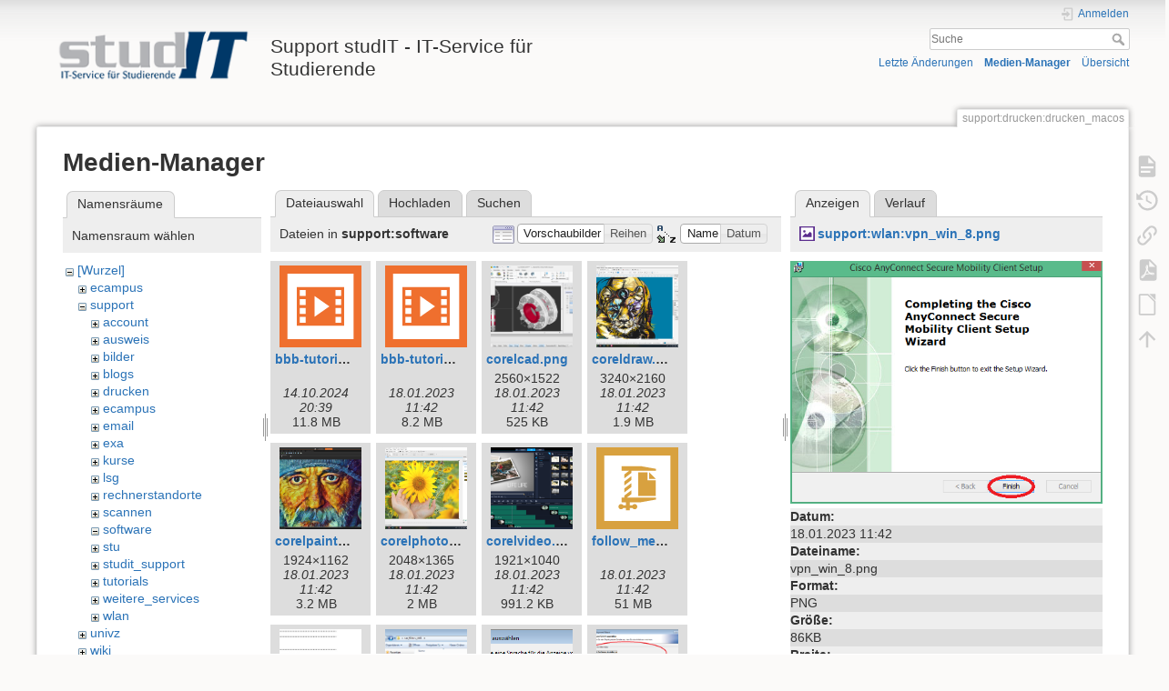

--- FILE ---
content_type: text/html; charset=utf-8
request_url: https://wiki.student.uni-goettingen.de/support/drucken/drucken_macos?ns=support%2Fsoftware&tab_files=files&do=media&tab_details=view&image=support%3Awlan%3Avpn_win_8.png
body_size: 8499
content:
<!DOCTYPE html>
<html lang="de" dir="ltr" class="no-js">
<head>
    <meta charset="utf-8" />
    <title>support:drucken:drucken_macos [Support studIT - IT-Service für Studierende]</title>
    <script>(function(H){H.className=H.className.replace(/\bno-js\b/,'js')})(document.documentElement)</script>
    <meta name="generator" content="DokuWiki"/>
<meta name="theme-color" content="#008800"/>
<meta name="robots" content="noindex,nofollow"/>
<link rel="search" type="application/opensearchdescription+xml" href="https://wiki.student.uni-goettingen.de/lib/exe/opensearch.php" title="Support studIT - IT-Service für Studierende"/>
<link rel="start" href="https://wiki.student.uni-goettingen.de/"/>
<link rel="contents" href="https://wiki.student.uni-goettingen.de/support/drucken/drucken_macos?do=index" title="Übersicht"/>
<link rel="manifest" href="https://wiki.student.uni-goettingen.de/lib/exe/manifest.php"/>
<link rel="alternate" type="application/rss+xml" title="Letzte Änderungen" href="https://wiki.student.uni-goettingen.de/feed.php"/>
<link rel="alternate" type="application/rss+xml" title="Aktueller Namensraum" href="https://wiki.student.uni-goettingen.de/feed.php?mode=list&amp;ns=support:drucken"/>
<link rel="alternate" type="text/html" title="HTML Klartext" href="https://wiki.student.uni-goettingen.de/_export/xhtml/support/drucken/drucken_macos"/>
<link rel="alternate" type="text/plain" title="Wiki Markup" href="https://wiki.student.uni-goettingen.de/_export/raw/support/drucken/drucken_macos"/>
<link rel="stylesheet" href="https://wiki.student.uni-goettingen.de/lib/exe/css.php?t=dokuwiki&amp;tseed=83e24c722cfbdcb6511986a67352faff"/>
<!--[if gte IE 9]><!-->
<script >/*<![CDATA[*/var NS='support:drucken';var JSINFO = {"isadmin":0,"isauth":0,"id":"support:drucken:drucken_macos","namespace":"support:drucken","ACT":"media","useHeadingNavigation":0,"useHeadingContent":0};
/*!]]>*/</script>
<script src="https://wiki.student.uni-goettingen.de/lib/exe/jquery.php?tseed=f0349b609f9b91a485af8fd8ecd4aea4">/*<![CDATA[*/
/*!]]>*/</script>
<script src="https://wiki.student.uni-goettingen.de/lib/exe/js.php?t=dokuwiki&amp;tseed=83e24c722cfbdcb6511986a67352faff&amp;lang=de">/*<![CDATA[*/
/*!]]>*/</script>
<!--<![endif]-->
    <meta name="viewport" content="width=device-width,initial-scale=1" />
    <link rel="shortcut icon" href="https://wiki.student.uni-goettingen.de/lib/tpl/dokuwiki/images/favicon.ico" />
<link rel="apple-touch-icon" href="https://wiki.student.uni-goettingen.de/lib/tpl/dokuwiki/images/apple-touch-icon.png" />
    </head>

<body>
    <div id="dokuwiki__site"><div id="dokuwiki__top" class="site dokuwiki mode_media tpl_dokuwiki     hasSidebar">

        
<!-- ********** HEADER ********** -->
<header id="dokuwiki__header"><div class="pad group">

    
    <div class="headings group">
        <ul class="a11y skip">
            <li><a href="#dokuwiki__content">zum Inhalt springen</a></li>
        </ul>

        <h1 class="logo"><a href="https://wiki.student.uni-goettingen.de/start"  accesskey="h" title="Startseite [h]"><img src="https://wiki.student.uni-goettingen.de/_media/wiki/logo.png" width="250" height="65" alt="" /><span>Support studIT - IT-Service für Studierende</span></a></h1>
            </div>

    <div class="tools group">
        <!-- USER TOOLS -->
                    <div id="dokuwiki__usertools">
                <h3 class="a11y">Benutzer-Werkzeuge</h3>
                <ul>
                    <li class="action login"><a href="https://wiki.student.uni-goettingen.de/support/drucken/drucken_macos?do=login&amp;sectok=" title="Anmelden" rel="nofollow"><span>Anmelden</span><svg xmlns="http://www.w3.org/2000/svg" width="24" height="24" viewBox="0 0 24 24"><path d="M10 17.25V14H3v-4h7V6.75L15.25 12 10 17.25M8 2h9a2 2 0 0 1 2 2v16a2 2 0 0 1-2 2H8a2 2 0 0 1-2-2v-4h2v4h9V4H8v4H6V4a2 2 0 0 1 2-2z"/></svg></a></li>                </ul>
            </div>
        
        <!-- SITE TOOLS -->
        <div id="dokuwiki__sitetools">
            <h3 class="a11y">Webseiten-Werkzeuge</h3>
            <form action="https://wiki.student.uni-goettingen.de/start" method="get" role="search" class="search doku_form" id="dw__search" accept-charset="utf-8"><input type="hidden" name="do" value="search" /><input type="hidden" name="id" value="support:drucken:drucken_macos" /><div class="no"><input name="q" type="text" class="edit" title="[F]" accesskey="f" placeholder="Suche" autocomplete="on" id="qsearch__in" value="" /><button value="1" type="submit" title="Suche">Suche</button><div id="qsearch__out" class="ajax_qsearch JSpopup"></div></div></form>            <div class="mobileTools">
                <form action="https://wiki.student.uni-goettingen.de/doku.php" method="get" accept-charset="utf-8"><div class="no"><input type="hidden" name="id" value="support:drucken:drucken_macos" /><select name="do" class="edit quickselect" title="Werkzeuge"><option value="">Werkzeuge</option><optgroup label="Seiten-Werkzeuge"><option value="">Seite anzeigen</option><option value="revisions">Ältere Versionen</option><option value="export_pdf">PDF exportieren</option><option value="export_odt">ODT exportieren</option><option value="backlink">Links hierher</option></optgroup><optgroup label="Webseiten-Werkzeuge"><option value="recent">Letzte Änderungen</option><option value="media">Medien-Manager</option><option value="index">Übersicht</option></optgroup><optgroup label="Benutzer-Werkzeuge"><option value="login">Anmelden</option></optgroup></select><button type="submit">&gt;</button></div></form>            </div>
            <ul>
                <li class="action recent"><a href="https://wiki.student.uni-goettingen.de/support/drucken/drucken_macos?do=recent" title="Letzte Änderungen [r]" rel="nofollow" accesskey="r">Letzte Änderungen</a></li><li class="action media"><a href="https://wiki.student.uni-goettingen.de/support/drucken/drucken_macos?do=media&amp;ns=support%3Adrucken" title="Medien-Manager" rel="nofollow">Medien-Manager</a></li><li class="action index"><a href="https://wiki.student.uni-goettingen.de/support/drucken/drucken_macos?do=index" title="Übersicht [x]" rel="nofollow" accesskey="x">Übersicht</a></li>            </ul>
        </div>

    </div>

    <!-- BREADCRUMBS -->
    
    <hr class="a11y" />
</div></header><!-- /header -->

        <div class="wrapper group">

            
            <!-- ********** CONTENT ********** -->
            <main id="dokuwiki__content"><div class="pad group">
                
                <div class="pageId"><span>support:drucken:drucken_macos</span></div>

                <div class="page group">
                                                            <!-- wikipage start -->
                    <div id="mediamanager__page">
<h1>Medien-Manager</h1>
<div class="panel namespaces">
<h2>Namensräume</h2>
<div class="panelHeader">Namensraum wählen</div>
<div class="panelContent" id="media__tree">

<ul class="idx">
<li class="media level0 open"><img src="https://wiki.student.uni-goettingen.de/lib/images/minus.gif" alt="−" /><div class="li"><a href="https://wiki.student.uni-goettingen.de/support/drucken/drucken_macos?ns=&amp;tab_files=files&amp;do=media&amp;tab_details=view&amp;image=support%3Awlan%3Avpn_win_8.png" class="idx_dir">[Wurzel]</a></div>
<ul class="idx">
<li class="media level1 closed"><img src="https://wiki.student.uni-goettingen.de/lib/images/plus.gif" alt="+" /><div class="li"><a href="https://wiki.student.uni-goettingen.de/support/drucken/drucken_macos?ns=ecampus&amp;tab_files=files&amp;do=media&amp;tab_details=view&amp;image=support%3Awlan%3Avpn_win_8.png" class="idx_dir">ecampus</a></div></li>
<li class="media level1 open"><img src="https://wiki.student.uni-goettingen.de/lib/images/minus.gif" alt="−" /><div class="li"><a href="https://wiki.student.uni-goettingen.de/support/drucken/drucken_macos?ns=support&amp;tab_files=files&amp;do=media&amp;tab_details=view&amp;image=support%3Awlan%3Avpn_win_8.png" class="idx_dir">support</a></div>
<ul class="idx">
<li class="media level2 closed"><img src="https://wiki.student.uni-goettingen.de/lib/images/plus.gif" alt="+" /><div class="li"><a href="https://wiki.student.uni-goettingen.de/support/drucken/drucken_macos?ns=support%2Faccount&amp;tab_files=files&amp;do=media&amp;tab_details=view&amp;image=support%3Awlan%3Avpn_win_8.png" class="idx_dir">account</a></div></li>
<li class="media level2 closed"><img src="https://wiki.student.uni-goettingen.de/lib/images/plus.gif" alt="+" /><div class="li"><a href="https://wiki.student.uni-goettingen.de/support/drucken/drucken_macos?ns=support%2Fausweis&amp;tab_files=files&amp;do=media&amp;tab_details=view&amp;image=support%3Awlan%3Avpn_win_8.png" class="idx_dir">ausweis</a></div></li>
<li class="media level2 closed"><img src="https://wiki.student.uni-goettingen.de/lib/images/plus.gif" alt="+" /><div class="li"><a href="https://wiki.student.uni-goettingen.de/support/drucken/drucken_macos?ns=support%2Fbilder&amp;tab_files=files&amp;do=media&amp;tab_details=view&amp;image=support%3Awlan%3Avpn_win_8.png" class="idx_dir">bilder</a></div></li>
<li class="media level2 closed"><img src="https://wiki.student.uni-goettingen.de/lib/images/plus.gif" alt="+" /><div class="li"><a href="https://wiki.student.uni-goettingen.de/support/drucken/drucken_macos?ns=support%2Fblogs&amp;tab_files=files&amp;do=media&amp;tab_details=view&amp;image=support%3Awlan%3Avpn_win_8.png" class="idx_dir">blogs</a></div></li>
<li class="media level2 closed"><img src="https://wiki.student.uni-goettingen.de/lib/images/plus.gif" alt="+" /><div class="li"><a href="https://wiki.student.uni-goettingen.de/support/drucken/drucken_macos?ns=support%2Fdrucken&amp;tab_files=files&amp;do=media&amp;tab_details=view&amp;image=support%3Awlan%3Avpn_win_8.png" class="idx_dir">drucken</a></div></li>
<li class="media level2 closed"><img src="https://wiki.student.uni-goettingen.de/lib/images/plus.gif" alt="+" /><div class="li"><a href="https://wiki.student.uni-goettingen.de/support/drucken/drucken_macos?ns=support%2Fecampus&amp;tab_files=files&amp;do=media&amp;tab_details=view&amp;image=support%3Awlan%3Avpn_win_8.png" class="idx_dir">ecampus</a></div></li>
<li class="media level2 closed"><img src="https://wiki.student.uni-goettingen.de/lib/images/plus.gif" alt="+" /><div class="li"><a href="https://wiki.student.uni-goettingen.de/support/drucken/drucken_macos?ns=support%2Femail&amp;tab_files=files&amp;do=media&amp;tab_details=view&amp;image=support%3Awlan%3Avpn_win_8.png" class="idx_dir">email</a></div></li>
<li class="media level2 closed"><img src="https://wiki.student.uni-goettingen.de/lib/images/plus.gif" alt="+" /><div class="li"><a href="https://wiki.student.uni-goettingen.de/support/drucken/drucken_macos?ns=support%2Fexa&amp;tab_files=files&amp;do=media&amp;tab_details=view&amp;image=support%3Awlan%3Avpn_win_8.png" class="idx_dir">exa</a></div></li>
<li class="media level2 closed"><img src="https://wiki.student.uni-goettingen.de/lib/images/plus.gif" alt="+" /><div class="li"><a href="https://wiki.student.uni-goettingen.de/support/drucken/drucken_macos?ns=support%2Fkurse&amp;tab_files=files&amp;do=media&amp;tab_details=view&amp;image=support%3Awlan%3Avpn_win_8.png" class="idx_dir">kurse</a></div></li>
<li class="media level2 closed"><img src="https://wiki.student.uni-goettingen.de/lib/images/plus.gif" alt="+" /><div class="li"><a href="https://wiki.student.uni-goettingen.de/support/drucken/drucken_macos?ns=support%2Flsg&amp;tab_files=files&amp;do=media&amp;tab_details=view&amp;image=support%3Awlan%3Avpn_win_8.png" class="idx_dir">lsg</a></div></li>
<li class="media level2 closed"><img src="https://wiki.student.uni-goettingen.de/lib/images/plus.gif" alt="+" /><div class="li"><a href="https://wiki.student.uni-goettingen.de/support/drucken/drucken_macos?ns=support%2Frechnerstandorte&amp;tab_files=files&amp;do=media&amp;tab_details=view&amp;image=support%3Awlan%3Avpn_win_8.png" class="idx_dir">rechnerstandorte</a></div></li>
<li class="media level2 closed"><img src="https://wiki.student.uni-goettingen.de/lib/images/plus.gif" alt="+" /><div class="li"><a href="https://wiki.student.uni-goettingen.de/support/drucken/drucken_macos?ns=support%2Fscannen&amp;tab_files=files&amp;do=media&amp;tab_details=view&amp;image=support%3Awlan%3Avpn_win_8.png" class="idx_dir">scannen</a></div></li>
<li class="media level2 open"><img src="https://wiki.student.uni-goettingen.de/lib/images/minus.gif" alt="−" /><div class="li"><a href="https://wiki.student.uni-goettingen.de/support/drucken/drucken_macos?ns=support%2Fsoftware&amp;tab_files=files&amp;do=media&amp;tab_details=view&amp;image=support%3Awlan%3Avpn_win_8.png" class="idx_dir">software</a></div></li>
<li class="media level2 closed"><img src="https://wiki.student.uni-goettingen.de/lib/images/plus.gif" alt="+" /><div class="li"><a href="https://wiki.student.uni-goettingen.de/support/drucken/drucken_macos?ns=support%2Fstu&amp;tab_files=files&amp;do=media&amp;tab_details=view&amp;image=support%3Awlan%3Avpn_win_8.png" class="idx_dir">stu</a></div></li>
<li class="media level2 closed"><img src="https://wiki.student.uni-goettingen.de/lib/images/plus.gif" alt="+" /><div class="li"><a href="https://wiki.student.uni-goettingen.de/support/drucken/drucken_macos?ns=support%2Fstudit_support&amp;tab_files=files&amp;do=media&amp;tab_details=view&amp;image=support%3Awlan%3Avpn_win_8.png" class="idx_dir">studit_support</a></div></li>
<li class="media level2 closed"><img src="https://wiki.student.uni-goettingen.de/lib/images/plus.gif" alt="+" /><div class="li"><a href="https://wiki.student.uni-goettingen.de/support/drucken/drucken_macos?ns=support%2Ftutorials&amp;tab_files=files&amp;do=media&amp;tab_details=view&amp;image=support%3Awlan%3Avpn_win_8.png" class="idx_dir">tutorials</a></div></li>
<li class="media level2 closed"><img src="https://wiki.student.uni-goettingen.de/lib/images/plus.gif" alt="+" /><div class="li"><a href="https://wiki.student.uni-goettingen.de/support/drucken/drucken_macos?ns=support%2Fweitere_services&amp;tab_files=files&amp;do=media&amp;tab_details=view&amp;image=support%3Awlan%3Avpn_win_8.png" class="idx_dir">weitere_services</a></div></li>
<li class="media level2 closed"><img src="https://wiki.student.uni-goettingen.de/lib/images/plus.gif" alt="+" /><div class="li"><a href="https://wiki.student.uni-goettingen.de/support/drucken/drucken_macos?ns=support%2Fwlan&amp;tab_files=files&amp;do=media&amp;tab_details=view&amp;image=support%3Awlan%3Avpn_win_8.png" class="idx_dir">wlan</a></div></li>
</ul>
</li>
<li class="media level1 closed"><img src="https://wiki.student.uni-goettingen.de/lib/images/plus.gif" alt="+" /><div class="li"><a href="https://wiki.student.uni-goettingen.de/support/drucken/drucken_macos?ns=univz&amp;tab_files=files&amp;do=media&amp;tab_details=view&amp;image=support%3Awlan%3Avpn_win_8.png" class="idx_dir">univz</a></div></li>
<li class="media level1 closed"><img src="https://wiki.student.uni-goettingen.de/lib/images/plus.gif" alt="+" /><div class="li"><a href="https://wiki.student.uni-goettingen.de/support/drucken/drucken_macos?ns=wiki&amp;tab_files=files&amp;do=media&amp;tab_details=view&amp;image=support%3Awlan%3Avpn_win_8.png" class="idx_dir">wiki</a></div></li>
</ul></li>
</ul>
</div>
</div>
<div class="panel filelist">
<h2 class="a11y">Dateiauswahl</h2>
<ul class="tabs">
<li><strong>Dateiauswahl</strong></li>
<li><a href="https://wiki.student.uni-goettingen.de/support/drucken/drucken_macos?tab_files=upload&amp;do=media&amp;tab_details=view&amp;image=support%3Awlan%3Avpn_win_8.png&amp;ns=support%2Fsoftware">Hochladen</a></li>
<li><a href="https://wiki.student.uni-goettingen.de/support/drucken/drucken_macos?tab_files=search&amp;do=media&amp;tab_details=view&amp;image=support%3Awlan%3Avpn_win_8.png&amp;ns=support%2Fsoftware">Suchen</a></li>
</ul>
<div class="panelHeader">
<h3>Dateien in <strong>support:software</strong></h3>
<form method="get" action="https://wiki.student.uni-goettingen.de/support/drucken/drucken_macos" class="options doku_form" accept-charset="utf-8"><input type="hidden" name="sectok" value="" /><input type="hidden" name="do" value="media" /><input type="hidden" name="tab_files" value="files" /><input type="hidden" name="tab_details" value="view" /><input type="hidden" name="image" value="support:wlan:vpn_win_8.png" /><input type="hidden" name="ns" value="support/software" /><div class="no"><ul>
<li class="listType"><label for="listType__thumbs" class="thumbs">
<input name="list_dwmedia" type="radio" value="thumbs" id="listType__thumbs" class="thumbs" checked="checked" />
<span>Vorschaubilder</span>
</label><label for="listType__rows" class="rows">
<input name="list_dwmedia" type="radio" value="rows" id="listType__rows" class="rows" />
<span>Reihen</span>
</label></li>
<li class="sortBy"><label for="sortBy__name" class="name">
<input name="sort_dwmedia" type="radio" value="name" id="sortBy__name" class="name" checked="checked" />
<span>Name</span>
</label><label for="sortBy__date" class="date">
<input name="sort_dwmedia" type="radio" value="date" id="sortBy__date" class="date" />
<span>Datum</span>
</label></li>
<li><button value="1" type="submit">Übernehmen</button></li>
</ul>
</div></form></div>
<div class="panelContent">
<ul class="thumbs"><li><dl title="bbb-tutorial-studierende_1-0-1080p.mp4"><dt><a id="l_:support:software:bbb-tutorial-studierende_1-0-1080p.mp4" class="image thumb" href="https://wiki.student.uni-goettingen.de/support/drucken/drucken_macos?image=support%3Asoftware%3Abbb-tutorial-studierende_1-0-1080p.mp4&amp;ns=support%3Asoftware&amp;tab_details=view&amp;do=media&amp;tab_files=files"><img src="https://wiki.student.uni-goettingen.de/lib/images/fileicons/svg/mp4.svg" alt="bbb-tutorial-studierende_1-0-1080p.mp4" loading="lazy" width="90" height="90" /></a></dt><dd class="name"><a href="https://wiki.student.uni-goettingen.de/support/drucken/drucken_macos?image=support%3Asoftware%3Abbb-tutorial-studierende_1-0-1080p.mp4&amp;ns=support%3Asoftware&amp;tab_details=view&amp;do=media&amp;tab_files=files" id="h_:support:software:bbb-tutorial-studierende_1-0-1080p.mp4">bbb-tutorial-studierende_1-0-1080p.mp4</a></dd><dd class="size">&#160;</dd><dd class="date">14.10.2024 20:39</dd><dd class="filesize">11.8 MB</dd></dl></li><li><dl title="bbb-tutorial-studierende_interaktive-elemente_1-0-1080p.mp4"><dt><a id="l_:support:software:bbb-tutorial-studierende_interaktive-elemente_1-0-1080p.mp4" class="image thumb" href="https://wiki.student.uni-goettingen.de/support/drucken/drucken_macos?image=support%3Asoftware%3Abbb-tutorial-studierende_interaktive-elemente_1-0-1080p.mp4&amp;ns=support%3Asoftware&amp;tab_details=view&amp;do=media&amp;tab_files=files"><img src="https://wiki.student.uni-goettingen.de/lib/images/fileicons/svg/mp4.svg" alt="bbb-tutorial-studierende_interaktive-elemente_1-0-1080p.mp4" loading="lazy" width="90" height="90" /></a></dt><dd class="name"><a href="https://wiki.student.uni-goettingen.de/support/drucken/drucken_macos?image=support%3Asoftware%3Abbb-tutorial-studierende_interaktive-elemente_1-0-1080p.mp4&amp;ns=support%3Asoftware&amp;tab_details=view&amp;do=media&amp;tab_files=files" id="h_:support:software:bbb-tutorial-studierende_interaktive-elemente_1-0-1080p.mp4">bbb-tutorial-studierende_interaktive-elemente_1-0-1080p.mp4</a></dd><dd class="size">&#160;</dd><dd class="date">18.01.2023 11:42</dd><dd class="filesize">8.2 MB</dd></dl></li><li><dl title="corelcad.png"><dt><a id="l_:support:software:corelcad.png" class="image thumb" href="https://wiki.student.uni-goettingen.de/support/drucken/drucken_macos?image=support%3Asoftware%3Acorelcad.png&amp;ns=support%3Asoftware&amp;tab_details=view&amp;do=media&amp;tab_files=files"><img src="https://wiki.student.uni-goettingen.de/_media/support/software/corelcad.png?w=90&amp;h=90&amp;tok=3c84cc" alt="corelcad.png" loading="lazy" width="90" height="90" /></a></dt><dd class="name"><a href="https://wiki.student.uni-goettingen.de/support/drucken/drucken_macos?image=support%3Asoftware%3Acorelcad.png&amp;ns=support%3Asoftware&amp;tab_details=view&amp;do=media&amp;tab_files=files" id="h_:support:software:corelcad.png">corelcad.png</a></dd><dd class="size">2560&#215;1522</dd><dd class="date">18.01.2023 11:42</dd><dd class="filesize">525 KB</dd></dl></li><li><dl title="coreldraw.png"><dt><a id="l_:support:software:coreldraw.png" class="image thumb" href="https://wiki.student.uni-goettingen.de/support/drucken/drucken_macos?image=support%3Asoftware%3Acoreldraw.png&amp;ns=support%3Asoftware&amp;tab_details=view&amp;do=media&amp;tab_files=files"><img src="https://wiki.student.uni-goettingen.de/_media/support/software/coreldraw.png?w=90&amp;h=90&amp;tok=4e7e16" alt="coreldraw.png" loading="lazy" width="90" height="90" /></a></dt><dd class="name"><a href="https://wiki.student.uni-goettingen.de/support/drucken/drucken_macos?image=support%3Asoftware%3Acoreldraw.png&amp;ns=support%3Asoftware&amp;tab_details=view&amp;do=media&amp;tab_files=files" id="h_:support:software:coreldraw.png">coreldraw.png</a></dd><dd class="size">3240&#215;2160</dd><dd class="date">18.01.2023 11:42</dd><dd class="filesize">1.9 MB</dd></dl></li><li><dl title="corelpaintshoppro.png"><dt><a id="l_:support:software:corelpaintshoppro.png" class="image thumb" href="https://wiki.student.uni-goettingen.de/support/drucken/drucken_macos?image=support%3Asoftware%3Acorelpaintshoppro.png&amp;ns=support%3Asoftware&amp;tab_details=view&amp;do=media&amp;tab_files=files"><img src="https://wiki.student.uni-goettingen.de/_media/support/software/corelpaintshoppro.png?w=90&amp;h=90&amp;tok=b5e555" alt="corelpaintshoppro.png" loading="lazy" width="90" height="90" /></a></dt><dd class="name"><a href="https://wiki.student.uni-goettingen.de/support/drucken/drucken_macos?image=support%3Asoftware%3Acorelpaintshoppro.png&amp;ns=support%3Asoftware&amp;tab_details=view&amp;do=media&amp;tab_files=files" id="h_:support:software:corelpaintshoppro.png">corelpaintshoppro.png</a></dd><dd class="size">1924&#215;1162</dd><dd class="date">18.01.2023 11:42</dd><dd class="filesize">3.2 MB</dd></dl></li><li><dl title="corelphotopaint.png"><dt><a id="l_:support:software:corelphotopaint.png" class="image thumb" href="https://wiki.student.uni-goettingen.de/support/drucken/drucken_macos?image=support%3Asoftware%3Acorelphotopaint.png&amp;ns=support%3Asoftware&amp;tab_details=view&amp;do=media&amp;tab_files=files"><img src="https://wiki.student.uni-goettingen.de/_media/support/software/corelphotopaint.png?w=90&amp;h=90&amp;tok=587984" alt="corelphotopaint.png" loading="lazy" width="90" height="90" /></a></dt><dd class="name"><a href="https://wiki.student.uni-goettingen.de/support/drucken/drucken_macos?image=support%3Asoftware%3Acorelphotopaint.png&amp;ns=support%3Asoftware&amp;tab_details=view&amp;do=media&amp;tab_files=files" id="h_:support:software:corelphotopaint.png">corelphotopaint.png</a></dd><dd class="size">2048&#215;1365</dd><dd class="date">18.01.2023 11:42</dd><dd class="filesize">2 MB</dd></dl></li><li><dl title="corelvideo.png"><dt><a id="l_:support:software:corelvideo.png" class="image thumb" href="https://wiki.student.uni-goettingen.de/support/drucken/drucken_macos?image=support%3Asoftware%3Acorelvideo.png&amp;ns=support%3Asoftware&amp;tab_details=view&amp;do=media&amp;tab_files=files"><img src="https://wiki.student.uni-goettingen.de/_media/support/software/corelvideo.png?w=90&amp;h=90&amp;tok=232cd8" alt="corelvideo.png" loading="lazy" width="90" height="90" /></a></dt><dd class="name"><a href="https://wiki.student.uni-goettingen.de/support/drucken/drucken_macos?image=support%3Asoftware%3Acorelvideo.png&amp;ns=support%3Asoftware&amp;tab_details=view&amp;do=media&amp;tab_files=files" id="h_:support:software:corelvideo.png">corelvideo.png</a></dd><dd class="size">1921&#215;1040</dd><dd class="date">18.01.2023 11:42</dd><dd class="filesize">991.2 KB</dd></dl></li><li><dl title="follow_me_installation2015.zip"><dt><a id="l_:support:software:follow_me_installation2015.zip" class="image thumb" href="https://wiki.student.uni-goettingen.de/support/drucken/drucken_macos?image=support%3Asoftware%3Afollow_me_installation2015.zip&amp;ns=support%3Asoftware&amp;tab_details=view&amp;do=media&amp;tab_files=files"><img src="https://wiki.student.uni-goettingen.de/lib/images/fileicons/svg/zip.svg" alt="follow_me_installation2015.zip" loading="lazy" width="90" height="90" /></a></dt><dd class="name"><a href="https://wiki.student.uni-goettingen.de/support/drucken/drucken_macos?image=support%3Asoftware%3Afollow_me_installation2015.zip&amp;ns=support%3Asoftware&amp;tab_details=view&amp;do=media&amp;tab_files=files" id="h_:support:software:follow_me_installation2015.zip">follow_me_installation2015.zip</a></dd><dd class="size">&#160;</dd><dd class="date">18.01.2023 11:42</dd><dd class="filesize">51 MB</dd></dl></li><li><dl title="office_neu.png"><dt><a id="l_:support:software:office_neu.png" class="image thumb" href="https://wiki.student.uni-goettingen.de/support/drucken/drucken_macos?image=support%3Asoftware%3Aoffice_neu.png&amp;ns=support%3Asoftware&amp;tab_details=view&amp;do=media&amp;tab_files=files"><img src="https://wiki.student.uni-goettingen.de/_media/support/software/office_neu.png?w=90&amp;h=90&amp;tok=09d836" alt="office_neu.png" loading="lazy" width="90" height="90" /></a></dt><dd class="name"><a href="https://wiki.student.uni-goettingen.de/support/drucken/drucken_macos?image=support%3Asoftware%3Aoffice_neu.png&amp;ns=support%3Asoftware&amp;tab_details=view&amp;do=media&amp;tab_files=files" id="h_:support:software:office_neu.png">office_neu.png</a></dd><dd class="size">719&#215;452</dd><dd class="date">18.01.2023 11:42</dd><dd class="filesize">144.2 KB</dd></dl></li><li><dl title="sas_1.png"><dt><a id="l_:support:software:sas_1.png" class="image thumb" href="https://wiki.student.uni-goettingen.de/support/drucken/drucken_macos?image=support%3Asoftware%3Asas_1.png&amp;ns=support%3Asoftware&amp;tab_details=view&amp;do=media&amp;tab_files=files"><img src="https://wiki.student.uni-goettingen.de/_media/support/software/sas_1.png?w=90&amp;h=90&amp;tok=e63c02" alt="sas_1.png" loading="lazy" width="90" height="90" /></a></dt><dd class="name"><a href="https://wiki.student.uni-goettingen.de/support/drucken/drucken_macos?image=support%3Asoftware%3Asas_1.png&amp;ns=support%3Asoftware&amp;tab_details=view&amp;do=media&amp;tab_files=files" id="h_:support:software:sas_1.png">sas_1.png</a></dd><dd class="size">440&#215;403</dd><dd class="date">18.01.2023 11:42</dd><dd class="filesize">27.5 KB</dd></dl></li><li><dl title="sas_2.png"><dt><a id="l_:support:software:sas_2.png" class="image thumb" href="https://wiki.student.uni-goettingen.de/support/drucken/drucken_macos?image=support%3Asoftware%3Asas_2.png&amp;ns=support%3Asoftware&amp;tab_details=view&amp;do=media&amp;tab_files=files"><img src="https://wiki.student.uni-goettingen.de/_media/support/software/sas_2.png?w=90&amp;h=90&amp;tok=fc3d01" alt="sas_2.png" loading="lazy" width="90" height="90" /></a></dt><dd class="name"><a href="https://wiki.student.uni-goettingen.de/support/drucken/drucken_macos?image=support%3Asoftware%3Asas_2.png&amp;ns=support%3Asoftware&amp;tab_details=view&amp;do=media&amp;tab_files=files" id="h_:support:software:sas_2.png">sas_2.png</a></dd><dd class="size">316&#215;171</dd><dd class="date">18.01.2023 11:42</dd><dd class="filesize">9.6 KB</dd></dl></li><li><dl title="sas_3.png"><dt><a id="l_:support:software:sas_3.png" class="image thumb" href="https://wiki.student.uni-goettingen.de/support/drucken/drucken_macos?image=support%3Asoftware%3Asas_3.png&amp;ns=support%3Asoftware&amp;tab_details=view&amp;do=media&amp;tab_files=files"><img src="https://wiki.student.uni-goettingen.de/_media/support/software/sas_3.png?w=90&amp;h=90&amp;tok=f996e3" alt="sas_3.png" loading="lazy" width="90" height="90" /></a></dt><dd class="name"><a href="https://wiki.student.uni-goettingen.de/support/drucken/drucken_macos?image=support%3Asoftware%3Asas_3.png&amp;ns=support%3Asoftware&amp;tab_details=view&amp;do=media&amp;tab_files=files" id="h_:support:software:sas_3.png">sas_3.png</a></dd><dd class="size">650&#215;500</dd><dd class="date">18.01.2023 11:42</dd><dd class="filesize">44.6 KB</dd></dl></li><li><dl title="sas_4.png"><dt><a id="l_:support:software:sas_4.png" class="image thumb" href="https://wiki.student.uni-goettingen.de/support/drucken/drucken_macos?image=support%3Asoftware%3Asas_4.png&amp;ns=support%3Asoftware&amp;tab_details=view&amp;do=media&amp;tab_files=files"><img src="https://wiki.student.uni-goettingen.de/_media/support/software/sas_4.png?w=90&amp;h=90&amp;tok=aafa89" alt="sas_4.png" loading="lazy" width="90" height="90" /></a></dt><dd class="name"><a href="https://wiki.student.uni-goettingen.de/support/drucken/drucken_macos?image=support%3Asoftware%3Asas_4.png&amp;ns=support%3Asoftware&amp;tab_details=view&amp;do=media&amp;tab_files=files" id="h_:support:software:sas_4.png">sas_4.png</a></dd><dd class="size">650&#215;500</dd><dd class="date">18.01.2023 11:42</dd><dd class="filesize">36.2 KB</dd></dl></li><li><dl title="sas_5.png"><dt><a id="l_:support:software:sas_5.png" class="image thumb" href="https://wiki.student.uni-goettingen.de/support/drucken/drucken_macos?image=support%3Asoftware%3Asas_5.png&amp;ns=support%3Asoftware&amp;tab_details=view&amp;do=media&amp;tab_files=files"><img src="https://wiki.student.uni-goettingen.de/_media/support/software/sas_5.png?w=90&amp;h=90&amp;tok=bec084" alt="sas_5.png" loading="lazy" width="90" height="90" /></a></dt><dd class="name"><a href="https://wiki.student.uni-goettingen.de/support/drucken/drucken_macos?image=support%3Asoftware%3Asas_5.png&amp;ns=support%3Asoftware&amp;tab_details=view&amp;do=media&amp;tab_files=files" id="h_:support:software:sas_5.png">sas_5.png</a></dd><dd class="size">650&#215;500</dd><dd class="date">18.01.2023 11:42</dd><dd class="filesize">58.3 KB</dd></dl></li><li><dl title="sas_6.png"><dt><a id="l_:support:software:sas_6.png" class="image thumb" href="https://wiki.student.uni-goettingen.de/support/drucken/drucken_macos?image=support%3Asoftware%3Asas_6.png&amp;ns=support%3Asoftware&amp;tab_details=view&amp;do=media&amp;tab_files=files"><img src="https://wiki.student.uni-goettingen.de/_media/support/software/sas_6.png?w=90&amp;h=90&amp;tok=bcefe2" alt="sas_6.png" loading="lazy" width="90" height="90" /></a></dt><dd class="name"><a href="https://wiki.student.uni-goettingen.de/support/drucken/drucken_macos?image=support%3Asoftware%3Asas_6.png&amp;ns=support%3Asoftware&amp;tab_details=view&amp;do=media&amp;tab_files=files" id="h_:support:software:sas_6.png">sas_6.png</a></dd><dd class="size">650&#215;500</dd><dd class="date">18.01.2023 11:42</dd><dd class="filesize">56 KB</dd></dl></li><li><dl title="sas_7.png"><dt><a id="l_:support:software:sas_7.png" class="image thumb" href="https://wiki.student.uni-goettingen.de/support/drucken/drucken_macos?image=support%3Asoftware%3Asas_7.png&amp;ns=support%3Asoftware&amp;tab_details=view&amp;do=media&amp;tab_files=files"><img src="https://wiki.student.uni-goettingen.de/_media/support/software/sas_7.png?w=90&amp;h=90&amp;tok=311790" alt="sas_7.png" loading="lazy" width="90" height="90" /></a></dt><dd class="name"><a href="https://wiki.student.uni-goettingen.de/support/drucken/drucken_macos?image=support%3Asoftware%3Asas_7.png&amp;ns=support%3Asoftware&amp;tab_details=view&amp;do=media&amp;tab_files=files" id="h_:support:software:sas_7.png">sas_7.png</a></dd><dd class="size">650&#215;500</dd><dd class="date">18.01.2023 11:42</dd><dd class="filesize">52 KB</dd></dl></li><li><dl title="sas_8.png"><dt><a id="l_:support:software:sas_8.png" class="image thumb" href="https://wiki.student.uni-goettingen.de/support/drucken/drucken_macos?image=support%3Asoftware%3Asas_8.png&amp;ns=support%3Asoftware&amp;tab_details=view&amp;do=media&amp;tab_files=files"><img src="https://wiki.student.uni-goettingen.de/_media/support/software/sas_8.png?w=90&amp;h=90&amp;tok=841f81" alt="sas_8.png" loading="lazy" width="90" height="90" /></a></dt><dd class="name"><a href="https://wiki.student.uni-goettingen.de/support/drucken/drucken_macos?image=support%3Asoftware%3Asas_8.png&amp;ns=support%3Asoftware&amp;tab_details=view&amp;do=media&amp;tab_files=files" id="h_:support:software:sas_8.png">sas_8.png</a></dd><dd class="size">650&#215;500</dd><dd class="date">18.01.2023 11:42</dd><dd class="filesize">36 KB</dd></dl></li><li><dl title="sas_8_1.png"><dt><a id="l_:support:software:sas_8_1.png" class="image thumb" href="https://wiki.student.uni-goettingen.de/support/drucken/drucken_macos?image=support%3Asoftware%3Asas_8_1.png&amp;ns=support%3Asoftware&amp;tab_details=view&amp;do=media&amp;tab_files=files"><img src="https://wiki.student.uni-goettingen.de/_media/support/software/sas_8_1.png?w=90&amp;h=90&amp;tok=c8d356" alt="sas_8_1.png" loading="lazy" width="90" height="90" /></a></dt><dd class="name"><a href="https://wiki.student.uni-goettingen.de/support/drucken/drucken_macos?image=support%3Asoftware%3Asas_8_1.png&amp;ns=support%3Asoftware&amp;tab_details=view&amp;do=media&amp;tab_files=files" id="h_:support:software:sas_8_1.png">sas_8_1.png</a></dd><dd class="size">650&#215;500</dd><dd class="date">18.01.2023 11:42</dd><dd class="filesize">35.3 KB</dd></dl></li><li><dl title="sas_9.png"><dt><a id="l_:support:software:sas_9.png" class="image thumb" href="https://wiki.student.uni-goettingen.de/support/drucken/drucken_macos?image=support%3Asoftware%3Asas_9.png&amp;ns=support%3Asoftware&amp;tab_details=view&amp;do=media&amp;tab_files=files"><img src="https://wiki.student.uni-goettingen.de/_media/support/software/sas_9.png?w=90&amp;h=90&amp;tok=508318" alt="sas_9.png" loading="lazy" width="90" height="90" /></a></dt><dd class="name"><a href="https://wiki.student.uni-goettingen.de/support/drucken/drucken_macos?image=support%3Asoftware%3Asas_9.png&amp;ns=support%3Asoftware&amp;tab_details=view&amp;do=media&amp;tab_files=files" id="h_:support:software:sas_9.png">sas_9.png</a></dd><dd class="size">730&#215;415</dd><dd class="date">18.01.2023 11:42</dd><dd class="filesize">70.3 KB</dd></dl></li><li><dl title="sas_9_2.png"><dt><a id="l_:support:software:sas_9_2.png" class="image thumb" href="https://wiki.student.uni-goettingen.de/support/drucken/drucken_macos?image=support%3Asoftware%3Asas_9_2.png&amp;ns=support%3Asoftware&amp;tab_details=view&amp;do=media&amp;tab_files=files"><img src="https://wiki.student.uni-goettingen.de/_media/support/software/sas_9_2.png?w=90&amp;h=90&amp;tok=84400a" alt="sas_9_2.png" loading="lazy" width="90" height="90" /></a></dt><dd class="name"><a href="https://wiki.student.uni-goettingen.de/support/drucken/drucken_macos?image=support%3Asoftware%3Asas_9_2.png&amp;ns=support%3Asoftware&amp;tab_details=view&amp;do=media&amp;tab_files=files" id="h_:support:software:sas_9_2.png">sas_9_2.png</a></dd><dd class="size">730&#215;415</dd><dd class="date">18.01.2023 11:42</dd><dd class="filesize">69 KB</dd></dl></li><li><dl title="sas_10.png"><dt><a id="l_:support:software:sas_10.png" class="image thumb" href="https://wiki.student.uni-goettingen.de/support/drucken/drucken_macos?image=support%3Asoftware%3Asas_10.png&amp;ns=support%3Asoftware&amp;tab_details=view&amp;do=media&amp;tab_files=files"><img src="https://wiki.student.uni-goettingen.de/_media/support/software/sas_10.png?w=90&amp;h=90&amp;tok=ecf09a" alt="sas_10.png" loading="lazy" width="90" height="90" /></a></dt><dd class="name"><a href="https://wiki.student.uni-goettingen.de/support/drucken/drucken_macos?image=support%3Asoftware%3Asas_10.png&amp;ns=support%3Asoftware&amp;tab_details=view&amp;do=media&amp;tab_files=files" id="h_:support:software:sas_10.png">sas_10.png</a></dd><dd class="size">650&#215;500</dd><dd class="date">18.01.2023 11:42</dd><dd class="filesize">57.9 KB</dd></dl></li><li><dl title="sas_11.png"><dt><a id="l_:support:software:sas_11.png" class="image thumb" href="https://wiki.student.uni-goettingen.de/support/drucken/drucken_macos?image=support%3Asoftware%3Asas_11.png&amp;ns=support%3Asoftware&amp;tab_details=view&amp;do=media&amp;tab_files=files"><img src="https://wiki.student.uni-goettingen.de/_media/support/software/sas_11.png?w=90&amp;h=90&amp;tok=bc42b6" alt="sas_11.png" loading="lazy" width="90" height="90" /></a></dt><dd class="name"><a href="https://wiki.student.uni-goettingen.de/support/drucken/drucken_macos?image=support%3Asoftware%3Asas_11.png&amp;ns=support%3Asoftware&amp;tab_details=view&amp;do=media&amp;tab_files=files" id="h_:support:software:sas_11.png">sas_11.png</a></dd><dd class="size">650&#215;500</dd><dd class="date">18.01.2023 11:42</dd><dd class="filesize">36.5 KB</dd></dl></li><li><dl title="sas_11_1.png"><dt><a id="l_:support:software:sas_11_1.png" class="image thumb" href="https://wiki.student.uni-goettingen.de/support/drucken/drucken_macos?image=support%3Asoftware%3Asas_11_1.png&amp;ns=support%3Asoftware&amp;tab_details=view&amp;do=media&amp;tab_files=files"><img src="https://wiki.student.uni-goettingen.de/_media/support/software/sas_11_1.png?w=90&amp;h=90&amp;tok=6e9298" alt="sas_11_1.png" loading="lazy" width="90" height="90" /></a></dt><dd class="name"><a href="https://wiki.student.uni-goettingen.de/support/drucken/drucken_macos?image=support%3Asoftware%3Asas_11_1.png&amp;ns=support%3Asoftware&amp;tab_details=view&amp;do=media&amp;tab_files=files" id="h_:support:software:sas_11_1.png">sas_11_1.png</a></dd><dd class="size">650&#215;500</dd><dd class="date">18.01.2023 11:42</dd><dd class="filesize">36 KB</dd></dl></li><li><dl title="sas_12.png"><dt><a id="l_:support:software:sas_12.png" class="image thumb" href="https://wiki.student.uni-goettingen.de/support/drucken/drucken_macos?image=support%3Asoftware%3Asas_12.png&amp;ns=support%3Asoftware&amp;tab_details=view&amp;do=media&amp;tab_files=files"><img src="https://wiki.student.uni-goettingen.de/_media/support/software/sas_12.png?w=90&amp;h=90&amp;tok=075e4f" alt="sas_12.png" loading="lazy" width="90" height="90" /></a></dt><dd class="name"><a href="https://wiki.student.uni-goettingen.de/support/drucken/drucken_macos?image=support%3Asoftware%3Asas_12.png&amp;ns=support%3Asoftware&amp;tab_details=view&amp;do=media&amp;tab_files=files" id="h_:support:software:sas_12.png">sas_12.png</a></dd><dd class="size">650&#215;500</dd><dd class="date">18.01.2023 11:42</dd><dd class="filesize">43.3 KB</dd></dl></li><li><dl title="sas_13.png"><dt><a id="l_:support:software:sas_13.png" class="image thumb" href="https://wiki.student.uni-goettingen.de/support/drucken/drucken_macos?image=support%3Asoftware%3Asas_13.png&amp;ns=support%3Asoftware&amp;tab_details=view&amp;do=media&amp;tab_files=files"><img src="https://wiki.student.uni-goettingen.de/_media/support/software/sas_13.png?w=90&amp;h=90&amp;tok=e0b83b" alt="sas_13.png" loading="lazy" width="90" height="90" /></a></dt><dd class="name"><a href="https://wiki.student.uni-goettingen.de/support/drucken/drucken_macos?image=support%3Asoftware%3Asas_13.png&amp;ns=support%3Asoftware&amp;tab_details=view&amp;do=media&amp;tab_files=files" id="h_:support:software:sas_13.png">sas_13.png</a></dd><dd class="size">650&#215;500</dd><dd class="date">18.01.2023 11:42</dd><dd class="filesize">47.1 KB</dd></dl></li><li><dl title="sas_14.png"><dt><a id="l_:support:software:sas_14.png" class="image thumb" href="https://wiki.student.uni-goettingen.de/support/drucken/drucken_macos?image=support%3Asoftware%3Asas_14.png&amp;ns=support%3Asoftware&amp;tab_details=view&amp;do=media&amp;tab_files=files"><img src="https://wiki.student.uni-goettingen.de/_media/support/software/sas_14.png?w=90&amp;h=90&amp;tok=715832" alt="sas_14.png" loading="lazy" width="90" height="90" /></a></dt><dd class="name"><a href="https://wiki.student.uni-goettingen.de/support/drucken/drucken_macos?image=support%3Asoftware%3Asas_14.png&amp;ns=support%3Asoftware&amp;tab_details=view&amp;do=media&amp;tab_files=files" id="h_:support:software:sas_14.png">sas_14.png</a></dd><dd class="size">650&#215;500</dd><dd class="date">18.01.2023 11:42</dd><dd class="filesize">55.3 KB</dd></dl></li><li><dl title="sas_15.png"><dt><a id="l_:support:software:sas_15.png" class="image thumb" href="https://wiki.student.uni-goettingen.de/support/drucken/drucken_macos?image=support%3Asoftware%3Asas_15.png&amp;ns=support%3Asoftware&amp;tab_details=view&amp;do=media&amp;tab_files=files"><img src="https://wiki.student.uni-goettingen.de/_media/support/software/sas_15.png?w=90&amp;h=90&amp;tok=1efe82" alt="sas_15.png" loading="lazy" width="90" height="90" /></a></dt><dd class="name"><a href="https://wiki.student.uni-goettingen.de/support/drucken/drucken_macos?image=support%3Asoftware%3Asas_15.png&amp;ns=support%3Asoftware&amp;tab_details=view&amp;do=media&amp;tab_files=files" id="h_:support:software:sas_15.png">sas_15.png</a></dd><dd class="size">650&#215;500</dd><dd class="date">18.01.2023 11:42</dd><dd class="filesize">48 KB</dd></dl></li><li><dl title="sas_16.png"><dt><a id="l_:support:software:sas_16.png" class="image thumb" href="https://wiki.student.uni-goettingen.de/support/drucken/drucken_macos?image=support%3Asoftware%3Asas_16.png&amp;ns=support%3Asoftware&amp;tab_details=view&amp;do=media&amp;tab_files=files"><img src="https://wiki.student.uni-goettingen.de/_media/support/software/sas_16.png?w=90&amp;h=90&amp;tok=cc7ee8" alt="sas_16.png" loading="lazy" width="90" height="90" /></a></dt><dd class="name"><a href="https://wiki.student.uni-goettingen.de/support/drucken/drucken_macos?image=support%3Asoftware%3Asas_16.png&amp;ns=support%3Asoftware&amp;tab_details=view&amp;do=media&amp;tab_files=files" id="h_:support:software:sas_16.png">sas_16.png</a></dd><dd class="size">650&#215;500</dd><dd class="date">18.01.2023 11:42</dd><dd class="filesize">23.7 KB</dd></dl></li><li><dl title="sas_17.png"><dt><a id="l_:support:software:sas_17.png" class="image thumb" href="https://wiki.student.uni-goettingen.de/support/drucken/drucken_macos?image=support%3Asoftware%3Asas_17.png&amp;ns=support%3Asoftware&amp;tab_details=view&amp;do=media&amp;tab_files=files"><img src="https://wiki.student.uni-goettingen.de/_media/support/software/sas_17.png?w=90&amp;h=90&amp;tok=e1bb20" alt="sas_17.png" loading="lazy" width="90" height="90" /></a></dt><dd class="name"><a href="https://wiki.student.uni-goettingen.de/support/drucken/drucken_macos?image=support%3Asoftware%3Asas_17.png&amp;ns=support%3Asoftware&amp;tab_details=view&amp;do=media&amp;tab_files=files" id="h_:support:software:sas_17.png">sas_17.png</a></dd><dd class="size">650&#215;500</dd><dd class="date">18.01.2023 11:42</dd><dd class="filesize">48.4 KB</dd></dl></li><li><dl title="sas_18.png"><dt><a id="l_:support:software:sas_18.png" class="image thumb" href="https://wiki.student.uni-goettingen.de/support/drucken/drucken_macos?image=support%3Asoftware%3Asas_18.png&amp;ns=support%3Asoftware&amp;tab_details=view&amp;do=media&amp;tab_files=files"><img src="https://wiki.student.uni-goettingen.de/_media/support/software/sas_18.png?w=90&amp;h=90&amp;tok=d7706e" alt="sas_18.png" loading="lazy" width="90" height="90" /></a></dt><dd class="name"><a href="https://wiki.student.uni-goettingen.de/support/drucken/drucken_macos?image=support%3Asoftware%3Asas_18.png&amp;ns=support%3Asoftware&amp;tab_details=view&amp;do=media&amp;tab_files=files" id="h_:support:software:sas_18.png">sas_18.png</a></dd><dd class="size">650&#215;500</dd><dd class="date">18.01.2023 11:42</dd><dd class="filesize">54.7 KB</dd></dl></li><li><dl title="schulnachweis.png"><dt><a id="l_:support:software:schulnachweis.png" class="image thumb" href="https://wiki.student.uni-goettingen.de/support/drucken/drucken_macos?image=support%3Asoftware%3Aschulnachweis.png&amp;ns=support%3Asoftware&amp;tab_details=view&amp;do=media&amp;tab_files=files"><img src="https://wiki.student.uni-goettingen.de/_media/support/software/schulnachweis.png?w=90&amp;h=90&amp;tok=b381a4" alt="schulnachweis.png" loading="lazy" width="90" height="90" /></a></dt><dd class="name"><a href="https://wiki.student.uni-goettingen.de/support/drucken/drucken_macos?image=support%3Asoftware%3Aschulnachweis.png&amp;ns=support%3Asoftware&amp;tab_details=view&amp;do=media&amp;tab_files=files" id="h_:support:software:schulnachweis.png">schulnachweis.png</a></dd><dd class="size">805&#215;581</dd><dd class="date">18.01.2023 11:42</dd><dd class="filesize">86.8 KB</dd></dl></li><li><dl title="word_mac_1.png"><dt><a id="l_:support:software:word_mac_1.png" class="image thumb" href="https://wiki.student.uni-goettingen.de/support/drucken/drucken_macos?image=support%3Asoftware%3Aword_mac_1.png&amp;ns=support%3Asoftware&amp;tab_details=view&amp;do=media&amp;tab_files=files"><img src="https://wiki.student.uni-goettingen.de/_media/support/software/word_mac_1.png?w=90&amp;h=90&amp;tok=b0f780" alt="word_mac_1.png" loading="lazy" width="90" height="90" /></a></dt><dd class="name"><a href="https://wiki.student.uni-goettingen.de/support/drucken/drucken_macos?image=support%3Asoftware%3Aword_mac_1.png&amp;ns=support%3Asoftware&amp;tab_details=view&amp;do=media&amp;tab_files=files" id="h_:support:software:word_mac_1.png">word_mac_1.png</a></dd><dd class="size">243&#215;266</dd><dd class="date">18.01.2023 11:42</dd><dd class="filesize">31.2 KB</dd></dl></li><li><dl title="word_mac_2.png"><dt><a id="l_:support:software:word_mac_2.png" class="image thumb" href="https://wiki.student.uni-goettingen.de/support/drucken/drucken_macos?image=support%3Asoftware%3Aword_mac_2.png&amp;ns=support%3Asoftware&amp;tab_details=view&amp;do=media&amp;tab_files=files"><img src="https://wiki.student.uni-goettingen.de/_media/support/software/word_mac_2.png?w=90&amp;h=90&amp;tok=e98279" alt="word_mac_2.png" loading="lazy" width="90" height="90" /></a></dt><dd class="name"><a href="https://wiki.student.uni-goettingen.de/support/drucken/drucken_macos?image=support%3Asoftware%3Aword_mac_2.png&amp;ns=support%3Asoftware&amp;tab_details=view&amp;do=media&amp;tab_files=files" id="h_:support:software:word_mac_2.png">word_mac_2.png</a></dd><dd class="size">712&#215;470</dd><dd class="date">18.01.2023 11:42</dd><dd class="filesize">111 KB</dd></dl></li><li><dl title="word_mac_3.png"><dt><a id="l_:support:software:word_mac_3.png" class="image thumb" href="https://wiki.student.uni-goettingen.de/support/drucken/drucken_macos?image=support%3Asoftware%3Aword_mac_3.png&amp;ns=support%3Asoftware&amp;tab_details=view&amp;do=media&amp;tab_files=files"><img src="https://wiki.student.uni-goettingen.de/_media/support/software/word_mac_3.png?w=90&amp;h=90&amp;tok=aade99" alt="word_mac_3.png" loading="lazy" width="90" height="90" /></a></dt><dd class="name"><a href="https://wiki.student.uni-goettingen.de/support/drucken/drucken_macos?image=support%3Asoftware%3Aword_mac_3.png&amp;ns=support%3Asoftware&amp;tab_details=view&amp;do=media&amp;tab_files=files" id="h_:support:software:word_mac_3.png">word_mac_3.png</a></dd><dd class="size">712&#215;639</dd><dd class="date">18.01.2023 11:42</dd><dd class="filesize">111.3 KB</dd></dl></li><li><dl title="word_mac_4.png"><dt><a id="l_:support:software:word_mac_4.png" class="image thumb" href="https://wiki.student.uni-goettingen.de/support/drucken/drucken_macos?image=support%3Asoftware%3Aword_mac_4.png&amp;ns=support%3Asoftware&amp;tab_details=view&amp;do=media&amp;tab_files=files"><img src="https://wiki.student.uni-goettingen.de/_media/support/software/word_mac_4.png?w=90&amp;h=90&amp;tok=aace8e" alt="word_mac_4.png" loading="lazy" width="90" height="90" /></a></dt><dd class="name"><a href="https://wiki.student.uni-goettingen.de/support/drucken/drucken_macos?image=support%3Asoftware%3Aword_mac_4.png&amp;ns=support%3Asoftware&amp;tab_details=view&amp;do=media&amp;tab_files=files" id="h_:support:software:word_mac_4.png">word_mac_4.png</a></dd><dd class="size">1461&#215;1101</dd><dd class="date">18.01.2023 11:42</dd><dd class="filesize">206.7 KB</dd></dl></li><li><dl title="zotero-owncloud.png"><dt><a id="l_:support:software:zotero-owncloud.png" class="image thumb" href="https://wiki.student.uni-goettingen.de/support/drucken/drucken_macos?image=support%3Asoftware%3Azotero-owncloud.png&amp;ns=support%3Asoftware&amp;tab_details=view&amp;do=media&amp;tab_files=files"><img src="https://wiki.student.uni-goettingen.de/_media/support/software/zotero-owncloud.png?w=90&amp;h=90&amp;tok=6934a9" alt="zotero-owncloud.png" loading="lazy" width="90" height="90" /></a></dt><dd class="name"><a href="https://wiki.student.uni-goettingen.de/support/drucken/drucken_macos?image=support%3Asoftware%3Azotero-owncloud.png&amp;ns=support%3Asoftware&amp;tab_details=view&amp;do=media&amp;tab_files=files" id="h_:support:software:zotero-owncloud.png">zotero-owncloud.png</a></dd><dd class="size">2020&#215;1750</dd><dd class="date">06.01.2026 16:23</dd><dd class="filesize">266.3 KB</dd></dl></li></ul>
</div>
</div>
<div class="panel file">
<h2 class="a11y">Datei</h2>
<ul class="tabs">
<li><strong>Anzeigen</strong></li>
<li><a href="https://wiki.student.uni-goettingen.de/support/drucken/drucken_macos?tab_details=history&amp;do=media&amp;tab_files=files&amp;image=support%3Awlan%3Avpn_win_8.png&amp;ns=support%2Fsoftware">Verlauf</a></li>
</ul>
<div class="panelHeader"><h3><strong><a href="https://wiki.student.uni-goettingen.de/_media/support/wlan/vpn_win_8.png" class="select mediafile mf_png" title="Originaldatei öffnen">support:wlan:vpn_win_8.png</a></strong></h3></div>
<div class="panelContent">
<div class="image"><a href="https://wiki.student.uni-goettingen.de/_media/support/wlan/vpn_win_8.png?t=1674038543&amp;w=499&amp;h=389&amp;tok=0c5d91" target="_blank" title="Originaldatei öffnen"><img src="https://wiki.student.uni-goettingen.de/_media/support/wlan/vpn_win_8.png?t=1674038543&amp;w=499&amp;h=389&amp;tok=0c5d91" alt="" style="max-width: 499px;" /></a></div><ul class="actions"></ul><dl>
<dt>Datum:</dt><dd>18.01.2023 11:42</dd>
<dt>Dateiname:</dt><dd>vpn_win_8.png</dd>
<dt>Format:</dt><dd>PNG</dd>
<dt>Größe:</dt><dd>86KB</dd>
<dt>Breite:</dt><dd>499</dd>
<dt>Höhe:</dt><dd>389</dd>
</dl>
<dl>
<dt>Verwendung von:</dt><dd>Nichts gefunden.</dd></dl>
</div>
</div>
</div>
                    <!-- wikipage stop -->
                                    </div>

                <div class="docInfo"><bdi>support/drucken/drucken_macos.txt</bdi> · Zuletzt geändert: 25.06.2025 11:15 von <bdi>hoff14</bdi></div>

                
                <hr class="a11y" />
            </div></main><!-- /content -->

            <!-- PAGE ACTIONS -->
            <nav id="dokuwiki__pagetools" aria-labelledby="dokuwiki__pagetools__heading">
                <h3 class="a11y" id="dokuwiki__pagetools__heading">Seiten-Werkzeuge</h3>
                <div class="tools">
                    <ul>
                        <li class="show"><a href="https://wiki.student.uni-goettingen.de/support/drucken/drucken_macos?do=" title="Seite anzeigen [v]" rel="nofollow" accesskey="v"><span>Seite anzeigen</span><svg xmlns="http://www.w3.org/2000/svg" width="24" height="24" viewBox="0 0 24 24"><path d="M13 9h5.5L13 3.5V9M6 2h8l6 6v12a2 2 0 0 1-2 2H6a2 2 0 0 1-2-2V4c0-1.11.89-2 2-2m9 16v-2H6v2h9m3-4v-2H6v2h12z"/></svg></a></li><li class="revs"><a href="https://wiki.student.uni-goettingen.de/support/drucken/drucken_macos?do=revisions" title="Ältere Versionen [o]" rel="nofollow" accesskey="o"><span>Ältere Versionen</span><svg xmlns="http://www.w3.org/2000/svg" width="24" height="24" viewBox="0 0 24 24"><path d="M11 7v5.11l4.71 2.79.79-1.28-4-2.37V7m0-5C8.97 2 5.91 3.92 4.27 6.77L2 4.5V11h6.5L5.75 8.25C6.96 5.73 9.5 4 12.5 4a7.5 7.5 0 0 1 7.5 7.5 7.5 7.5 0 0 1-7.5 7.5c-3.27 0-6.03-2.09-7.06-5h-2.1c1.1 4.03 4.77 7 9.16 7 5.24 0 9.5-4.25 9.5-9.5A9.5 9.5 0 0 0 12.5 2z"/></svg></a></li><li class="backlink"><a href="https://wiki.student.uni-goettingen.de/support/drucken/drucken_macos?do=backlink" title="Links hierher" rel="nofollow"><span>Links hierher</span><svg xmlns="http://www.w3.org/2000/svg" width="24" height="24" viewBox="0 0 24 24"><path d="M10.59 13.41c.41.39.41 1.03 0 1.42-.39.39-1.03.39-1.42 0a5.003 5.003 0 0 1 0-7.07l3.54-3.54a5.003 5.003 0 0 1 7.07 0 5.003 5.003 0 0 1 0 7.07l-1.49 1.49c.01-.82-.12-1.64-.4-2.42l.47-.48a2.982 2.982 0 0 0 0-4.24 2.982 2.982 0 0 0-4.24 0l-3.53 3.53a2.982 2.982 0 0 0 0 4.24m2.82-4.24c.39-.39 1.03-.39 1.42 0a5.003 5.003 0 0 1 0 7.07l-3.54 3.54a5.003 5.003 0 0 1-7.07 0 5.003 5.003 0 0 1 0-7.07l1.49-1.49c-.01.82.12 1.64.4 2.43l-.47.47a2.982 2.982 0 0 0 0 4.24 2.982 2.982 0 0 0 4.24 0l3.53-3.53a2.982 2.982 0 0 0 0-4.24.973.973 0 0 1 0-1.42z"/></svg></a></li><li class="export_pdf"><a href="https://wiki.student.uni-goettingen.de/support/drucken/drucken_macos?do=export_pdf" title="PDF exportieren" rel="nofollow"><span>PDF exportieren</span><svg xmlns="http://www.w3.org/2000/svg" width="24" height="24" viewBox="0 0 24 24"><path d="M14 9h5.5L14 3.5V9M7 2h8l6 6v12a2 2 0 0 1-2 2H7a2 2 0 0 1-2-2V4a2 2 0 0 1 2-2m4.93 10.44c.41.9.93 1.64 1.53 2.15l.41.32c-.87.16-2.07.44-3.34.93l-.11.04.5-1.04c.45-.87.78-1.66 1.01-2.4m6.48 3.81c.18-.18.27-.41.28-.66.03-.2-.02-.39-.12-.55-.29-.47-1.04-.69-2.28-.69l-1.29.07-.87-.58c-.63-.52-1.2-1.43-1.6-2.56l.04-.14c.33-1.33.64-2.94-.02-3.6a.853.853 0 0 0-.61-.24h-.24c-.37 0-.7.39-.79.77-.37 1.33-.15 2.06.22 3.27v.01c-.25.88-.57 1.9-1.08 2.93l-.96 1.8-.89.49c-1.2.75-1.77 1.59-1.88 2.12-.04.19-.02.36.05.54l.03.05.48.31.44.11c.81 0 1.73-.95 2.97-3.07l.18-.07c1.03-.33 2.31-.56 4.03-.75 1.03.51 2.24.74 3 .74.44 0 .74-.11.91-.3m-.41-.71l.09.11c-.01.1-.04.11-.09.13h-.04l-.19.02c-.46 0-1.17-.19-1.9-.51.09-.1.13-.1.23-.1 1.4 0 1.8.25 1.9.35M8.83 17c-.65 1.19-1.24 1.85-1.69 2 .05-.38.5-1.04 1.21-1.69l.48-.31m3.02-6.91c-.23-.9-.24-1.63-.07-2.05l.07-.12.15.05c.17.24.19.56.09 1.1l-.03.16-.16.82-.05.04z"/></svg></a></li><li class="export_odt"><a href="https://wiki.student.uni-goettingen.de/support/drucken/drucken_macos?do=export_odt" title="ODT exportieren" rel="nofollow"><span>ODT exportieren</span><svg xmlns="http://www.w3.org/2000/svg" width="24" height="24" viewBox="0 0 24 24"><path d="m 18.5,20.5 v -11 l -6,-6 h -7 v 17 M 13,2 20,9 v 11.5 c 0,1 -0.5,1.5 -1.5,1.5 H 5.5 C 4.5,22 4,21.5 4,20.5 V 3.5 C 4,2.5 4.5,2 5.5,2"/><path d="M 14.5,2.5 C 14,2 14,2 14.5,2 H 19 c 1,0 1,0 1,1 v 4.5 c 0,0.5 0,0.5 -0.5,0"/></svg></a></li><li class="top"><a href="#dokuwiki__top" title="Nach oben [t]" rel="nofollow" accesskey="t"><span>Nach oben</span><svg xmlns="http://www.w3.org/2000/svg" width="24" height="24" viewBox="0 0 24 24"><path d="M13 20h-2V8l-5.5 5.5-1.42-1.42L12 4.16l7.92 7.92-1.42 1.42L13 8v12z"/></svg></a></li>                    </ul>
                </div>
            </nav>
        </div><!-- /wrapper -->

        
<!-- ********** FOOTER ********** -->
<footer id="dokuwiki__footer"><div class="pad">
    
    <div class="buttons">
                <a href="https://www.dokuwiki.org/donate" title="Donate" target="_blank"><img
            src="https://wiki.student.uni-goettingen.de/lib/tpl/dokuwiki/images/button-donate.gif" width="80" height="15" alt="Donate" /></a>
        <a href="https://php.net" title="Powered by PHP" target="_blank"><img
            src="https://wiki.student.uni-goettingen.de/lib/tpl/dokuwiki/images/button-php.gif" width="80" height="15" alt="Powered by PHP" /></a>
        <a href="//validator.w3.org/check/referer" title="Valid HTML5" target="_blank"><img
            src="https://wiki.student.uni-goettingen.de/lib/tpl/dokuwiki/images/button-html5.png" width="80" height="15" alt="Valid HTML5" /></a>
        <a href="//jigsaw.w3.org/css-validator/check/referer?profile=css3" title="Valid CSS" target="_blank"><img
            src="https://wiki.student.uni-goettingen.de/lib/tpl/dokuwiki/images/button-css.png" width="80" height="15" alt="Valid CSS" /></a>
        <a href="https://dokuwiki.org/" title="Driven by DokuWiki" target="_blank"><img
            src="https://wiki.student.uni-goettingen.de/lib/tpl/dokuwiki/images/button-dw.png" width="80" height="15"
            alt="Driven by DokuWiki" /></a>
    </div>

    </div></footer><!-- /footer -->
    </div></div><!-- /site -->

    <div class="no"><img src="https://wiki.student.uni-goettingen.de/lib/exe/taskrunner.php?id=support%3Adrucken%3Adrucken_macos&amp;1769211674" width="2" height="1" alt="" /></div>
    <div id="screen__mode" class="no"></div></body>
</html>
